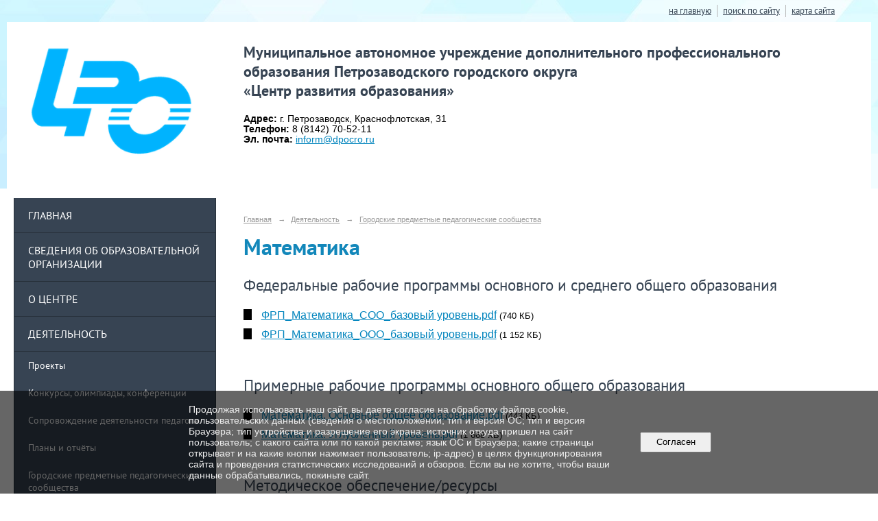

--- FILE ---
content_type: text/html; charset=utf-8
request_url: https://cro.karelia.ru/deyat/gormo/8215/
body_size: 6996
content:
<!DOCTYPE html>
<html>
<head>
  <title>МАУ ДПО «Центр развития образования» г. Петрозаводск. Математика</title>
   <meta http-equiv="Content-Type" content="text/html; charset=utf-8" />

  <meta name="keywords" content=""/>
  <meta name="description" content=""/>
  <meta name="copyright" content="Powered by Nubex"/>

   <link rel="canonical" href="https://cro.karelia.ru/deyat/gormo/8215/" />

  <meta name="yandex-verification" content="1dca2bc6f0b1658b" />
  <meta name="google-site-verification" content="sQoOmQBWU-r3xxwhKY932xzT4TMQybipYoLtbirc-mY" />
  <meta  	name="sputnik-verification"  	content="O1QuPFHpQCN0tyK1" />


<link rel="icon" href="https://r1.nubex.ru/s138612-571/f1139_0d/89bf844cd1ca4a10d0acff55a7b78032.png" type="image/png"/>


<link href="https://static.nubex.ru/current/plain/_build/build_fluid.css?mtime=1766067391" type="text/css" rel="stylesheet" media="all"/>
<link href="/_data/css/styles_other.css?mtime=1768616701" type="text/css" rel="stylesheet" media="all"/>

<!--[if lt IE 9]>
<link href="/_data/css/styles_ie.css?mtime=1768618019" type="text/css" rel="stylesheet" media="all"/>
<![endif]-->




</head>

    

<body class="cntSizeMiddle  fluid  site-theme-unsaved font_size_big c18 l7"
 data-hash="4a20d627d956e9581ea62f82eb0f1df4">

    



 
    <div  data-readable="1"  class="serviceMenu  serviceMenuAlignRight clearfix">
        <div class="serviceMenuContainer">

                        <ul class="serviceMenuNav pullRight">
                                    <li >
                        <a id="service_menu_top_first_page"
                           href="/"
                           >на главную</a>
                                            </li>
                                    <li >
                        <a id="service_menu_top_search"
                           href="/search/"
                           >поиск по сайту</a>
                                            </li>
                                    <li >
                        <a id="service_menu_top_map"
                           href="/map/"
                           >карта сайта</a>
                                            </li>
                            </ul>

            
        </div>
    </div>

 
<div class="container container_12  containerWide">
    
            <div class="row">
            <div class="grid_3 columnNarrow">
                    <div class="columnNarrowLogo">
        <div class="logo">
            <div class="align_center_to_left">
                <div class="align_center_to_right">
            <a href="/"><img src="https://r1.nubex.ru/s138612-571/f1137_1c/de0e97ec460dd64dee6a68783e4dcd1d.png" border="0" alt="" title="" /></a>
                    </div>
                </div>
        </div>
    </div>
                        
  <div  data-readable="2"  class="widget_mainmenu_column widget_mainmenu_column_5745">
     

<nav  class="mainMenuVertical menuExpandCurrent mainMenuStyleS25 mainMenuPullDown clearfix">

  <ul>

    <li class="item first">
        <a href="/main/">Главная</a>
                
     </li>

    <li class="item hasChildren">
        <a href="/sveden/">Сведения об образовательной организации</a>
                            <ul class="mainMenuDropDown">
                <li><a href="/sveden/common/">Основные сведения</a></li>
                <li><a href="/sveden/struct/">Структура и органы управления образовательной организацией</a></li>
                <li><a href="/sveden/document/">Документы</a></li>
                <li><a href="/sveden/education/">Образование</a></li>
                <li><a href="/sveden/managers/">Руководство</a></li>
                <li><a href="/sveden/employees/">Педагогический состав</a></li>
                <li><a href="/sveden/objects/">Материально-техническое обеспечение и оснащенность образовательного процесса. Доступная среда</a></li>
                <li><a href="/sveden/grants/">Стипендии и меры поддержки обучающихся</a></li>
                <li><a href="/sveden/paid_edu/">Платные образовательные услуги</a></li>
                <li><a href="/sveden/budget/">Финансово-хозяйственная деятельность</a></li>
                <li><a href="/sveden/vacant/">Вакантные места для приема (перевода) обучающихся</a></li>
                <li><a href="/sveden/inter/">Международное сотрудничество</a></li>
                <li><a href="/sveden/catering/">Организация питания в образовательной организации</a></li>
                            </ul>
        
     </li>

    <li class="item hasChildren">
        <a href="/about/">О центре</a>
                            <ul class="mainMenuDropDown">
                <li><a href="/about/news_o_nas/">О нас говорят</a></li>
                <li><a href="/about/proverki/">Сведения о проверках</a></li>
                <li><a href="/about/nok/">Независимая оценка качества</a></li>
                <li><a href="/about/partner/">Социальные партнеры</a></li>
                            </ul>
        
     </li>

    <li class="item current hasChildren hasCurrentChildren">
        <a href="/deyat/">Деятельность</a>
                            <ul >
                <li><a href="/deyat/projects/">Проекты</a></li>
                <li><a href="/deyat/konkurs/">Конкурсы, олимпиады, конференции</a></li>
                <li><a href="/deyat/ped/">Сопровождение деятельности педагога</a></li>
                <li><a href="/deyat/plans/">Планы и отчёты</a></li>
                <li class="current"><a href="/deyat/gormo/" class="current">Городские предметные педагогические сообщества</a></li>
                <li><a href="/deyat/pmpk/">ПМПК</a></li>
                <li><a href="/deyat/inform-obraz/">Информатизация образования</a></li>
                <li><a href="/deyat/19817/">ФИС ФРДО</a></li>
                            </ul>
        
     </li>

    <li class="item hasChildren">
        <a href="/obraz/">Образование</a>
                            <ul class="mainMenuDropDown">
                <li><a href="/obraz/kvalif/">Повышение квалификации</a></li>
                <li><a href="/obraz/ocenkakachestva/">Оценка качества образования</a></li>
                <li><a href="/obraz/funx-gram/">Функциональная грамотность</a></li>
                            </ul>
        
     </li>

    <li class="item hasChildren">
        <a href="/set/">Муниципальная система образования</a>
                            <ul class="mainMenuDropDown">
                <li><a href="/set/osn/">Муниципальные общеобразовательные учреждения</a></li>
                <li><a href="/set/do/">Муниципальные дошкольные образовательные учреждения</a></li>
                <li><a href="/set/dop/">Муниципальные образовательные учреждения дополнительного образования детей</a></li>
                <li><a href="/set/center/">Ресурсные центры. Базовые площадки. Апробационные площадки.</a></li>
                            </ul>
        
     </li>

    <li class="item hasChildren">
        <a href="/bezop/">Безопасность</a>
                            <ul class="mainMenuDropDown">
                <li><a href="/bezop/infobezopasnost/">Защита персональных данных</a></li>
                <li><a href="/bezop/sout/">СОУТ</a></li>
                <li><a href="/bezop/pozh/">Пожарная безопасность</a></li>
                <li><a href="/bezop/6296/">Антитеррористическая безопасность</a></li>
                <li><a href="/bezop/anticorr/">Антикоррупционная деятельность</a></li>
                            </ul>
        
     </li>

    <li class="item">
        <a href="/news/">Новости</a>
                
     </li>

    <li class="item hasChildren">
        <a href="/contact/">Контакты</a>
                            <ul class="mainMenuDropDown">
                <li><a href="/contact/gostevaya/">Гостевая книга</a></li>
                <li><a href="/contact/22635/">Электронная приемная</a></li>
                            </ul>
        
     </li>

    <li class="item hasChildren last">
        <a href="/7953/">Издательская деятельность</a>
                            <ul class="mainMenuDropDown">
                <li><a href="/7953/7955/">Журнал педагогического сообщества Петрозаводского городского округа "Столичное образование"</a></li>
                <li><a href="/7953/19852/">Сборники "Дети о детях войны"</a></li>
                <li><a href="/7953/7972/">Публикации специалистов ЦРО</a></li>
                <li><a href="/7953/7965/">Издания МАУ ДПО ЦРО</a></li>
                            </ul>
        
     </li>
</ul>

</nav>
  </div>
  <div  data-readable="3"  class="widget_search_column widget_search_column_4509">
  
    
    <div class="wgSearchPrew wgBorder">

      <form action="/search/" method="get" class="formPlain clearfix">
        <div class="input">
      <input type="text" name="query" class="formControl sm" id="textGray" value="Поиск по сайту" onfocus="this.id = 'textBlack'; if (this.value == 'Поиск по сайту') this.value = ''" onblur=" this.id = 'textGray'; if (this.value == '') this.value = 'Поиск по сайту'" />
  </div>
        <div class="button">
          <button class="btn btn-primary btn-sm " type="submit" name="" value=""></button>
  </div>
</form>    
    </div>


  </div>
  <div  data-readable="4"  class="widget_text_column widget_text_column_6266">
  
    
    
    <div class="wgOpen clearfix">
        <div class="content" ><script type="text/javascript" src="https://vk.com/js/api/openapi.js?169"></script>

<!-- VK Widget -->
<div id="vk_groups"></div>
<script type="text/javascript">
VK.Widgets.Group("vk_groups", {mode: 4, width: "285", height: "400"}, 163091207);
</script></div>
    </div>

  </div>
  <div  class="widget_banner_column widget_banner_column_20728">
  
    
    <div class="wgNoticeBlock wgOpen">
     
                    
<div class="image">
            <a href="https://me.sferum.ru/?p=messages&peerId=-226134476" target="_blank"><img src="https://r1.nubex.ru/s138612-571/e8942f65ee_fit-in~295x0__f4567_7e.jpg" width="295" height="274" alt="" /></a>
    </div>

<div class="title">
    <a href="https://me.sferum.ru/?p=messages&peerId=-226134476"  target="_blank"  ></a>
</div>

            
                    
<div class="image">
            <a href="https://pos.gosuslugi.ru/landing/" target="_blank"><img src="https://r1.nubex.ru/s138612-571/74513bafd9_fit-in~295x0__f4623_b6.jpg" width="295" height="165" alt="" /></a>
    </div>

<div class="title">
    <a href="https://pos.gosuslugi.ru/landing/"  target="_blank"  ></a>
</div>

            
        
    </div>
    
  </div>
  <div  class="widget_banner_column widget_banner_column_6267">
  
    
    <div class="wgNoticeBlock wgOpen">
     
                    
<div class="image">
            <a href="http://cro.karelia.ru/deyat/pmpk/" target="_blank"><img src="https://r1.nubex.ru/s138612-571/9ff0dd859f_fit-in~295x0__f1162_55.jpg" width="295" height="147" alt="" /></a>
    </div>

<div class="title">
    <a href="http://cro.karelia.ru/deyat/pmpk/"  target="_blank"  ></a>
</div>

            
                    
<div class="image">
            <a href="http://bark.karelia.ru" target="_blank"><img src="https://r1.nubex.ru/s138612-571/e328a66ef9_fit-in~295x0__f2033_f5.png" width="295" height="137" alt="" /></a>
    </div>

<div class="title">
    <a href="http://bark.karelia.ru"  target="_blank"  ></a>
</div>

            
                    
<div class="image">
            <a href="https://разговорыоважном.рф/" target="_blank"><img src="https://r1.nubex.ru/s138612-571/cef9b491e9_fit-in~295x0__f1682_36.png" width="295" height="92" alt="" /></a>
    </div>

<div class="title">
    <a href="https://разговорыоважном.рф/"  target="_blank"  ></a>
</div>

            
                    
<div class="image">
            <a href="https://minobrnauki.gov.ru/" target="_blank"><img src="https://r1.nubex.ru/s138612-571/93cfc08691_fit-in~295x0__f862_79.png" width="295" height="66" alt="" /></a>
    </div>

<div class="title">
    <a href="https://minobrnauki.gov.ru/"  target="_blank"  ></a>
</div>

            
                    
<div class="image">
            <a href="https://edu.gov.ru/" target="_blank"><img src="https://r1.nubex.ru/s138612-571/1e24565811_fit-in~295x0__f863_a8.png" width="295" height="70" alt="" /></a>
    </div>

<div class="title">
    <a href="https://edu.gov.ru/"  target="_blank"  ></a>
</div>

            
                    
<div class="image">
            <a href="https://minedu.gov.karelia.ru/" target="_blank"><img src="https://r1.nubex.ru/s138612-571/00b9403aeb_fit-in~295x0__f861_b6.png" width="295" height="72" alt="" /></a>
    </div>

<div class="title">
    <a href="https://minedu.gov.karelia.ru/"  target="_blank"  ></a>
</div>

            
                    
<div class="image">
            <a href="http://www.petrozavodsk-mo.ru/" target="_blank"><img src="https://r1.nubex.ru/s138612-571/b5c797b6b7_fit-in~295x0__f864_d2.png" width="295" height="50" alt="" /></a>
    </div>

<div class="title">
    <a href="http://www.petrozavodsk-mo.ru/"  target="_blank"  ></a>
</div>

            
                    
<div class="image">
            <a href="https://education.petrozavodsk-mo.ru/" target="_blank"><img src="https://r1.nubex.ru/s138612-571/4dcd10826d_fit-in~295x0__f865_f5.png" width="295" height="62" alt="" /></a>
    </div>

<div class="title">
    <a href="https://education.petrozavodsk-mo.ru/"  target="_blank"  ></a>
</div>

            
                    
<div class="image">
            <a href="https://kiro-karelia.ru/" target="_blank"><img src="https://r1.nubex.ru/s138612-571/0a43b01ea7_fit-in~295x0__f868_e0.png" width="295" height="33" alt="" /></a>
    </div>

<div class="title">
    <a href="https://kiro-karelia.ru/"  target="_blank"  ></a>
</div>

            
                    
<div class="image">
            <a href="https://www.gosuslugi.ru/" target="_blank"><img src="https://r1.nubex.ru/s138612-571/1e74b580f1_fit-in~295x0__f866_ae.jpg" width="295" height="74" alt="" /></a>
    </div>

<div class="title">
    <a href="https://www.gosuslugi.ru/"  target="_blank"  ></a>
</div>

            
        
    </div>
    
  </div>
    
            </div>
            <div class="grid_9 columnWide">
                    
<header class="headerWrapper ">
    <div class="headerImage">
        <div class="logoAndInfoWrapper">
                    <div class="contactInfoPlace">
                <div class="text content">
                    <h3><span style="font-size:22px;"><strong>Муниципальное автономное учреждение дополнительного профессионального<br />
образования Петрозаводского городского округа<br />
&laquo;Центр развития образования&raquo;</strong></span></h3>

<p><span style="color:null;"><strong>Адрес:</strong> г. Петрозаводск, Краснофлотская, 31<br />
<strong>Телефон:</strong> 8 (8142) 70-52-11<br />
<strong>Эл. почта:</strong>&nbsp;</span><a href="mailto:inform@dpocro.ru"><span style="color:null;">inform@dpocro.ru</span></a></p>
                </div>
            </div>
        
                </div>

    </div>
</header>
                	<div class="grid_12  alpha omega columnWide siteContent">
            <div class="columnWidePadding">
		<div class="path">
                       <span><a href="/">Главная</a>
           <em>&rarr;</em></span>
                               <span><a href="/deyat/">Деятельность</a>
           <em>&rarr;</em></span>
                               <span><a href="/deyat/gormo/">Городские предметные педагогические сообщества</a>
           </span>
                        </div>
					<h1 >Математика</h1>
	
		        </div>

            <div class="cb cb-files cb-padding-side"
         style="padding-top: 0px; padding-bottom: 20px"
            data-readable="5" >
            <h2 class="left">Федеральные рабочие программы основного и среднего общего образования</h2>
        
    <div class="filesList">
        <ul>
                                            <li class="item">
                    <a href="https://r1.nubex.ru/s138612-571/f2874_5b/ФРП_Математика_СОО_базовый уровень.pdf" target="_blank">ФРП_Математика_СОО_базовый уровень.pdf</a>
                    <span>(740
                        КБ)</span>
                </li>
                                            <li class="item">
                    <a href="https://r1.nubex.ru/s138612-571/f2875_a8/ФРП_Математика_ООО_базовый уровень.pdf" target="_blank">ФРП_Математика_ООО_базовый уровень.pdf</a>
                    <span>(1 152
                        КБ)</span>
                </li>
                    </ul>
    </div>
    </div>
    <div class="cb cb-files cb-padding-side"
         style="padding-top: 0px; padding-bottom: 20px"
            data-readable="6" >
            <h2 class="left">Примерные рабочие программы основного общего образования</h2>
        
    <div class="filesList">
        <ul>
                                            <li class="item">
                    <a href="https://r1.nubex.ru/s138612-571/f1522_68/Математика. Основное общее образование.pdf" target="_blank">Математика. Основное общее образование.pdf</a>
                    <span>(443
                        КБ)</span>
                </li>
                                            <li class="item">
                    <a href="https://r1.nubex.ru/s138612-571/f1521_20/Математика.  Углубленный уровень.pdf" target="_blank">Математика.  Углубленный уровень.pdf</a>
                    <span>(1 668
                        КБ)</span>
                </li>
                    </ul>
    </div>
    </div>
    <div class="cb cb-files cb-padding-side"
         style="padding-top: 0px; padding-bottom: 20px"
            data-readable="7" >
            <h2 class="left">Методическое обеспечение/ресурсы</h2>
        
    <div class="filesList">
        <ul>
                                            <li class="item">
                    <a href="https://r1.nubex.ru/s138612-571/f2876_70/Методическое пособие. Математика (углубленный уровень). Реализация требований ФГОС ООО..pdf" target="_blank">Методическое пособие. Математика (углубленный уровень). Реализация требований ФГОС ООО..pdf</a>
                    <span>(3 007
                        КБ)</span>
                </li>
                                            <li class="item">
                    <a href="https://r1.nubex.ru/s138612-571/f1523_46/Воспитание на уроке - методика работы учителя. Методическое пособие. Степанов П.В. и др.pdf" target="_blank">Воспитание на уроке - методика работы учителя. Методическое пособие. Степанов П.В. и др.pdf</a>
                    <span>(1 463
                        КБ)</span>
                </li>
                                            <li class="item">
                    <a href="https://r1.nubex.ru/s138612-571/f1524_4e/Эффективные методы обучения в информационно-образовательной среде.pdf" target="_blank">Эффективные методы обучения в информационно-образовательной среде.pdf</a>
                    <span>(1 845
                        КБ)</span>
                </li>
                    </ul>
    </div>
    </div>
    <div class="cb cb-text cb-padding-side"
         style="padding-top: 0px; padding-bottom: 20px"
            data-readable="8" >
            <h2 class="left">Полезные ссылки</h2>
        <div class="content"  data-readable="9" ><p class="CxSpFirst" style="margin-bottom:.0001pt; text-align:justify"><span style="font-size:16px;"><span style="background:white">1. Сайт Федерального института педагогических измерений - </span><a href="https://fipi.ru/"><span style="background:white">https://fipi.ru/</span></a><span style="background:white">;</span></span></p>

<p class="CxSpMiddle" style="margin-bottom:.0001pt; text-align:justify"><span style="font-size:16px;"><span style="background:white">2. Федеральный портал &laquo;Российское образование&raquo; - </span><a href="https://edu.ru/"><span style="background:white">https://edu.ru/</span></a><span style="background:white">;</span></span></p>

<p class="CxSpMiddle" style="margin-bottom:.0001pt; text-align:justify"><span style="font-size:16px;"><span style="background:white">3. Единая коллекция цифровых образовательных ресурсов - </span><a href="http://school-collection.edu.ru/"><span style="background:white">http://school-collection.edu.ru/</span></a><span style="background:white">;</span></span></p>

<p class="CxSpMiddle" style="margin-bottom:.0001pt; text-align:justify"><span style="font-size:16px;"><span style="background:white">4</span>. Учительский портал -&nbsp; <a href="https://www.uchportal.ru/">https://www.uchportal.ru/</a>;</span></p>

<p class="CxSpMiddle" style="margin-bottom:.0001pt; text-align:justify"><span style="font-size:16px;">5.<span style="background:white"> Журнал &laquo;Вестник образования&raquo;</span> - <a href="http://www.vestnik.edu.ru/">www.vestnik.edu.ru</a>;</span></p>

<p class="CxSpMiddle" style="margin-bottom:.0001pt; text-align:justify"><span style="font-size:16px;"><span style="background:white">6. Урок РФ - </span><a href="https://xn--j1ahfl.xn--p1ai/"><span style="background:white">https://xn--j1ahfl.xn--p1ai/</span></a><span style="background:white">;</span></span></p>

<p class="CxSpMiddle" style="margin-bottom:.0001pt; text-align:justify"><span style="font-size:16px;">7. Создание интерактивных кроссвордов с помощью &laquo;Фабрики кроссвордов&raquo; -&nbsp;<a href="http://puzzlecup.com/crossword-ru">http://puzzlecup.com/crossword-ru</a>;</span></p>

<p class="CxSpMiddle" style="margin-bottom:.0001pt; text-align:justify"><span style="font-size:16px;"><span style="background:white">8.<b>&nbsp;</b>Конструктор тестов -<b> </b><a href="http://onlinetestpad.com/ru">http://onlinetestpad.com/ru</a>.</span></span></p>
</div>
    </div>

        
        
        <div class="columnWidePadding">
        <!--noindex-->
<div class="printLink"><span><a href="?printMode=yes" target="_blank" rel="nofollow">Версия для печати</a></span></div>
<!--/noindex-->
        </div>

    </div>
            </div>
        </div>
    


    </div>

<footer class="footer">
	<div class="container clearfix"  data-readable="10" >
		<div class="copyright">
        <p>&copy;2025г.,&nbsp;Муниципальное автономное учреждение дополнительного профессионального образования Петрозаводского городского округа &laquo;Центр развития образования&raquo;</p>

<p>&nbsp;</p>

<p>Адрес: г. Петрозаводск, Краснофлотская, д. 31</p>

<p>Телефоны: 70-52-11 (приёмная), 77-18-51 (директор), 59-28-48 (заместитель&nbsp;директора),&nbsp;59-28-48 (начальник отдела), 59-28-47, 59-28-44, 59-28-45, 59-28-46</p>

<p>&nbsp;</p>

<p>E-mail: <a href="mailto:inform@dpocro.ru">inform@dpocro.ru</a></p>

<p>&nbsp;</p>

                    <div class="core">
                            &copy; Конструктор&nbsp;сайтов&nbsp;<a href="http://nubex.ru?utm_source=copyright" target="_blank" rel="noopener  noreferrer">Nubex.ru</a>
                        </div>
        		</div>
		<div class="counters">
            <script type="text/javascript">
       (function(d, t, p) {
           var j = d.createElement(t); j.async = true; j.type = "text/javascript";
           j.src = ("https:" == p ? "https:" : "http:") + "//stat.sputnik.ru/cnt.js";
           var s = d.getElementsByTagName(t)[0]; s.parentNode.insertBefore(j, s);
       })(document, "script", document.location.protocol);
    </script>
<span id="sputnik-informer"></span>
		</div>
		<div class="clear">&nbsp;</div>
	</div>
</footer>


   <a href="#" class="scrollTop">Наверх</a>

<script type="text/javascript" src="https://static.nubex.ru/current/plain/_build/build.min.js?mtime=1766067391"></script>



    <div id="agreedBanner" style="display: block; width: 100%; position: fixed; left:0; bottom: 0; z-index: 10000; background-color: rgba(0,0,0,0.6); color: #EFEFEF; margin: 0; padding: 1rem; font-size: 14px; font-family: Arial, sans-serif;">
        <form action="/agreed/" method="post">
        <table style="width: 100%">
            <tr>
                <td style="width: 20%;"></td>
                <td>
                    Продолжая использовать наш сайт, вы даете согласие на обработку файлов cookie, пользовательских данных (сведения о местоположении; тип и версия ОС; тип и версия Браузера; тип устройства и разрешение его экрана; источник откуда пришел на сайт пользователь; с какого сайта или по какой рекламе; язык ОС и Браузера; какие страницы открывает и на какие кнопки нажимает пользователь; ip-адрес) в целях функционирования сайта и проведения статистических исследований и обзоров. Если вы не хотите, чтобы ваши данные обрабатывались, покиньте сайт.
                </td>
                <td style="width: 10%; text-align: right;">
                    <button id="agreedBtn" type="submit" style="padding:0.4em 1em;">&nbsp;&nbsp;Согласен&nbsp;&nbsp;</button>
                </td>
                <td style="width: 20%;"></td>
            </tr>
        </table>
        </form>
    </div>
    <script>
        $(document).ready(function() {
            $('#agreedBtn').bind('click', (e) => {
                    jQuery.ajax('/agreed/');
                    $('#agreedBanner').hide();
                    e.preventDefault();
            });
        })
    </script>
</body>
</html>
